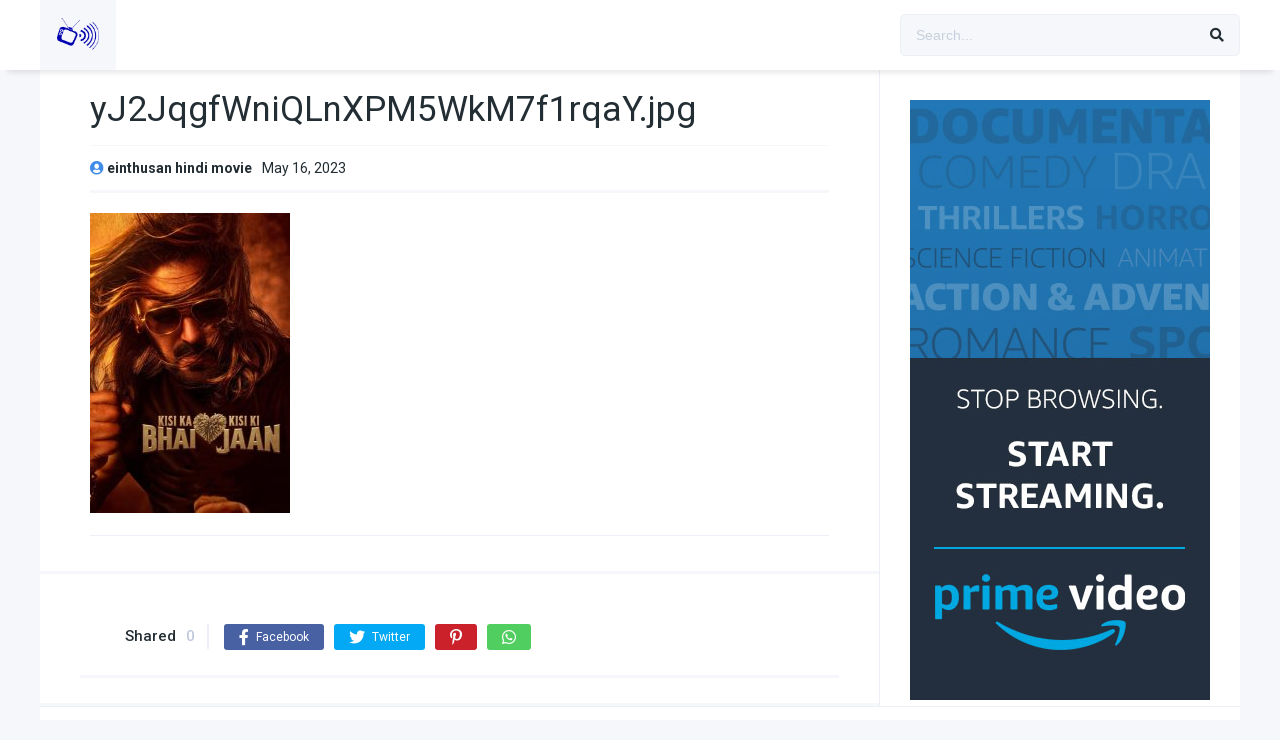

--- FILE ---
content_type: text/html; charset=utf-8
request_url: https://www.google.com/recaptcha/api2/aframe
body_size: 268
content:
<!DOCTYPE HTML><html><head><meta http-equiv="content-type" content="text/html; charset=UTF-8"></head><body><script nonce="UG-KmRvCdrgV38YQTOw48w">/** Anti-fraud and anti-abuse applications only. See google.com/recaptcha */ try{var clients={'sodar':'https://pagead2.googlesyndication.com/pagead/sodar?'};window.addEventListener("message",function(a){try{if(a.source===window.parent){var b=JSON.parse(a.data);var c=clients[b['id']];if(c){var d=document.createElement('img');d.src=c+b['params']+'&rc='+(localStorage.getItem("rc::a")?sessionStorage.getItem("rc::b"):"");window.document.body.appendChild(d);sessionStorage.setItem("rc::e",parseInt(sessionStorage.getItem("rc::e")||0)+1);localStorage.setItem("rc::h",'1768997336643');}}}catch(b){}});window.parent.postMessage("_grecaptcha_ready", "*");}catch(b){}</script></body></html>